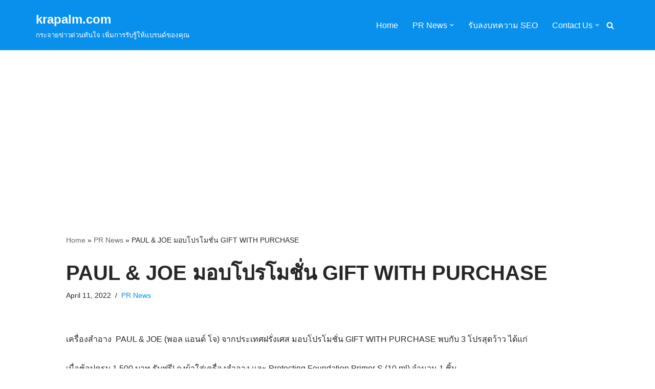

--- FILE ---
content_type: text/html; charset=utf-8
request_url: https://www.google.com/recaptcha/api2/aframe
body_size: 268
content:
<!DOCTYPE HTML><html><head><meta http-equiv="content-type" content="text/html; charset=UTF-8"></head><body><script nonce="eASQ1zR3Whj-8rH328d-NQ">/** Anti-fraud and anti-abuse applications only. See google.com/recaptcha */ try{var clients={'sodar':'https://pagead2.googlesyndication.com/pagead/sodar?'};window.addEventListener("message",function(a){try{if(a.source===window.parent){var b=JSON.parse(a.data);var c=clients[b['id']];if(c){var d=document.createElement('img');d.src=c+b['params']+'&rc='+(localStorage.getItem("rc::a")?sessionStorage.getItem("rc::b"):"");window.document.body.appendChild(d);sessionStorage.setItem("rc::e",parseInt(sessionStorage.getItem("rc::e")||0)+1);localStorage.setItem("rc::h",'1768991772141');}}}catch(b){}});window.parent.postMessage("_grecaptcha_ready", "*");}catch(b){}</script></body></html>